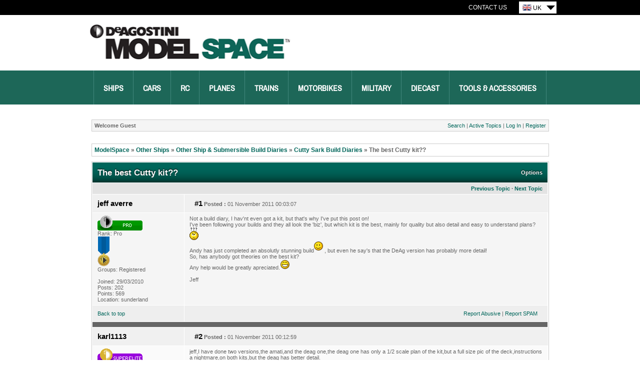

--- FILE ---
content_type: text/html; charset=utf-8
request_url: https://forum.deagostini.co.uk/default.aspx?g=posts&m=52921
body_size: 85636
content:
<!DOCTYPE html PUBLIC "-//W3C//DTD XHTML 1.0 Transitional//EN" "http://www.w3.org/TR/xhtml1/DTD/xhtml1-transitional.dtd">
<html xmlns="http://www.w3.org/1999/xhtml">
<head id="YafHead"><meta name="Description" /><title>
	The best Cutty kit?? - Cutty Sark Build Diaries - ModelSpace
</title><link rel="shortcut icon" href="/favicon.ico" />
    <script src="/resources/jquery.js" type="text/javascript"></script>
    <script src="/resources/Scripts.js" type="text/javascript"></script>
	
	<!-- Google Tag Manager -->
    <script>(function (w, d, s, l, i) {
    w[l] = w[l] || []; w[l].push({
        'gtm.start':
        new Date().getTime(), event: 'gtm.js'});
    var f = d.getElementsByTagName(s)[0],
    j = d.createElement(s), dl = l != 'dataLayer' ? '&l=' + l : ''; j.async = true; j.src = '//www.googletagmanager.com/gtm.js?id=' + i + dl; f.parentNode.insertBefore(j, f); })
    (window, document, 'script', 'dataLayer', 'GTM-M52TRVR');</script>
    <!-- End Google Tag Manager -->
	
<link href="/resources/forum.css" rel="stylesheet" type="text/css" /><link href="/themes/ModelSpace/theme.css" rel="stylesheet" type="text/css" /></head>
<body>
	<!-- Google Tag Manager - noscript -->
	<noscript>
        <iframe src="//www.googletagmanager.com/ns.html?id=GTM-M52TRVR"
            height="0" width="0" style="display: none; visibility: hidden">
		</iframe>
    </noscript>
    <!-- End Google Tag Manager - noscripts -->
    <div align="center">
        <div class="wrapper">
            <div id="header">
                
    <script type="text/javascript">
        // country specific ga info that is picked up in the parent master template
        var gaOptions = {
            ua: 'UA-51038327-1',
            domainName: 'model-space.co.uk',
            crossDomains: 'deagostini.co.uk|model-space.com'
        };
    </script>
    <div class="utility-nav">
        <div class="utility-nav__inner">
            <ul class="utility-nav__links">
                <li><a href="http://www.model-space.com/gb/contact-us/" class="utility-link">Contact Us</a></li>
            </ul>
            <div class="countrySelect">
                <ul class="countrySelectList">
                    <li class="changeCountry">
                        <div class="currentCountry">
                            <img src="/themes/ModelSpace/countrySelector/UK.gif" alt="UK Site" />
                            UK</div>
                        <ul class="countries">
                            <li><a href="http://forum.model-space.com/" title="Deutsche Site">
                                <img src="/themes/ModelSpace/countrySelector/DE.gif" alt="Deutsche Site" /><span>Germany </span></a></li>
                           <!--
						   <li><a href="http://forum.model-space.com.au/" title="Australia Site">
                                <img src="/themes/ModelSpace/countrySelector/AU.gif" alt="Australia Site" /><span>Australia </span></a></li>
								-->
							<!--	
                            <li><a href="http://forum.model-space.co.za" title="South Africa Site">
                                <img src="/themes/ModelSpace/countrySelector/ZA.gif" alt="South Africa Site" /><span>South
									Africa </span></a></li>
							-->
							
                            <li><a href="https://forum.us.model-space.com" title="US Site">
                                <img src="/themes/ModelSpace/countrySelector/US.gif" alt="US Site" /><span>USA </span>
                            </a></li>
							<!--
                            <li><a href="http://forum.model-space.com.au/" title="New Zealand">
                                <img src="/themes/ModelSpace/countrySelector/NZ.gif" alt="New Zealand" />
                                <span>New Zealand </span></a></li>
							-->
							
							<!--
                            <li><a href="http://www.model-space.be/be/index.php?lang=BE" title="Belgium">
                                <img src="/themes/ModelSpace/countrySelector/BE.gif" alt="Belgium" />
                                <span>Belgium </span></a></li>
							-->
							
							<!--
                            <li><a href="http://model-space.nl/be/index.php?lang=NL" title="Netherlands">
                                <img src="/themes/ModelSpace/countrySelector/NL.gif" alt="Netherlands" />
                                <span>Netherlands </span></a></li>
							-->
							<!--
                            <li><a href="http://www.model-space.com/as/" title="Asia">
                                <img src="/themes/ModelSpace/countrySelector/AS.gif" alt="Asia" />
                                <span>Asia </span></a></li>
							-->
                            <li><a href="https://forum.model-space.it" title="Italy">
                                <img src="/themes/ModelSpace/countrySelector/IT.gif" alt="Italy" />
                                <span>Italy </span></a></li>

                        </ul>
                    </li>
                </ul>
            </div>
        </div>
    </div>
    <div class="brand">
        <a href="http://www.model-space.com/gb">
            <h2>DeAgostini Model Space</h2>
        </a>
    </div>
    <div class="mainNav">
        <ul>
            <li><a title="Ships" href="http://www.model-space.com/gb/model-ships.html">Ships</a></li>
            <li><a title="Cars" href="http://www.model-space.com/gb/model-cars.html">Cars</a></li>
            <li><a title="RC" href="http://www.model-space.com/gb/rc-models.html">RC</a></li>
            <li><a title="Planes" href="http://www.model-space.com/gb/model-planes.html">Planes</a></li>
            <li><a title="Trains" href="http://www.model-space.com/gb/model-trains.html">Trains</a></li>
            <li><a title="Motorbikes" href="http://www.model-space.com/gb/model-motorbikes.html">Motorbikes</a></li>
            <li><a title="Military" href="http://www.model-space.com/gb/military-models.html">Military</a></li>
            <li><a title="Diecast" href="http://www.model-space.com/gb/diecast-models.html">Diecast</a></li>
            <li><a title="Tools &amp; Accessories" href="http://www.model-space.com/gb/modelling-tools-accessories.html">Tools &amp; Accessories</a></li>
        </ul>
    </div>

            </div>
			<div class="content-wrapper">
				<form method="post" action="./default.aspx?g=posts&amp;m=52921" id="form1" enctype="multipart/form-data">
<div class="aspNetHidden">
<input type="hidden" name="__EVENTTARGET" id="__EVENTTARGET" value="" />
<input type="hidden" name="__EVENTARGUMENT" id="__EVENTARGUMENT" value="" />
<input type="hidden" name="__VIEWSTATE" id="__VIEWSTATE" value="/[base64]/////[base64]/[base64]//////////C2QCAw8WAh4LXyFJdGVtQ291bnQC/////[base64]" />
</div>

<script type="text/javascript">
//<![CDATA[
var theForm = document.forms['form1'];
if (!theForm) {
    theForm = document.form1;
}
function __doPostBack(eventTarget, eventArgument) {
    if (!theForm.onsubmit || (theForm.onsubmit() != false)) {
        theForm.__EVENTTARGET.value = eventTarget;
        theForm.__EVENTARGUMENT.value = eventArgument;
        theForm.submit();
    }
}
//]]>
</script>


<script src="/WebResource.axd?d=DDhn8eeWAOaLhx2-JFDIXPewhbimK7ErYqV4F2KQoaDYWokPvXGH6-xzNzfrpPTNGYTCygUvylFVBW-_rnxUxa1a0-Bm59nv9QnLU-K7LdA1&amp;t=638286101964787378" type="text/javascript"></script>


<script src="/resources/yaf.js" type="text/javascript"></script>
<script src="/resources/yaf.js" type="text/javascript"></script>
<script type="text/javascript">
//<![CDATA[

function toggleSpoiler(btn, elid)
      {
      var el = document.getElementById(elid);
      if (el == null)
      return;
      if (el.style.display == '')
      {
      el.style.display = 'none';
      btn.value='Show Spoiler';
      }
      else
      {
      el.style.display = '';
      btn.value='Hide Spoiler';
      }
      }

//]]>
</script>
<style type="text/css">
.spoilerbox
      {
      margin: 5px;
      padding: 4px;
      background-color: #eeeeee;
      border: solid 1px #808080;
      color: #000000;
      }
</style>
<script type="text/javascript">
//<![CDATA[

ShowModalNotificationForumPageErrorPopup = function( newErrorStr ) {
 if (newErrorStr != null && newErrorStr != "" && $find('ForumPageErrorPopup') != null && document.getElementById('Board_forum_ctl01_ctl12') != null) {
document.getElementById('Board_forum_ctl01_ctl12').innerHTML = newErrorStr;
$find('ForumPageErrorPopup').show();
}
}
//]]>
</script>

<script src="/resources/yaf.js" type="text/javascript"></script>
<script type="text/javascript">
//<![CDATA[

function toggleMessage(divId)
{
    if(divId != null)
    {
        var o = $get(divId);

        if(o != null)
        {
            o.style.display = (o.style.display == "none" ? "block" : "none");
        }
    }
}
//]]>
</script>
<script language="javascript" type="text/javascript" src="/editors/yafEditor/yafEditor.js"></script><script language="javascript" type="text/javascript">
var Board_forum_ctl01_edit=new yafEditor('Board_forum_ctl01_edit');
function setStyle(style,option) {
	Board_forum_ctl01_edit.FormatText(style,option);
}
</script><script language="javascript" type="text/javascript">
function insertsmiley(code) {
	Board_forum_ctl01_edit.InsertSmiley(code);
}
</script>

<script src="/ScriptResource.axd?d=o6uqjinsqik0pKT-Vlpwd0soSA3xzJ8Cm1mnHS4pkJxrpkQlCQl83-3IaV59Vg8a9Qagpgp_dAFTzM3aFpduAJcxy6ZF3-Csw5YwFNGjVPgZ-ipy_fQ4c8cAfaMRu1dghDaT8HSzAuPhKdnGZZRCXLRrhRlMJokBu43YrABAnYg1&amp;t=13798092" type="text/javascript"></script>
<script src="/ScriptResource.axd?d=BlYBIru6YTl6270E48_0ZrbYW1g_56uvGW3CNmwOLhVU949bVQwGATx0oyJa-1rISfc2DLv68y12JdymZk7GMh6EUtYs8pYJE1hi3ArZEL6JHIndCKmqTNR3NyUcU4t9w9VDPC0qHReiAI5svmzCgEyNCr7fURY080_ZEhASCtyrkoAWOVydKosQ-nZo_Tdc0&amp;t=13798092" type="text/javascript"></script>
<script src="/ScriptResource.axd?d=wqpupCLoprPtmGXASfTRSmsy5EINdkesVhLEom5mGsWT8jzwzmwFq73-EyA3xoJw79Q8uW68ghnrBXwB6AqKjb2a858GcOqoX2WZ_wQSzdotomZfqXfB_KZvGvj3500aT3_ykkLrUPVEbP56ErJ44TvzJxTIiC6ByK3Ncuz6VP81&amp;t=ffffffffd4639aa9" type="text/javascript"></script>
<script src="/ScriptResource.axd?d=TkyAAiWOJ5pZs3C5_APll8doS36wEHbu60O2-eliOYhP0a21M1s_ctFTdZlnPosGmPT8tb3Z_UK-B3d0-IJuKbk_-Y0S7d4RqeqiZb6f7S_5A-yK12aoDqV7z7OQKq25i-TBD_y53BxX6DBSi0pDw9iDIiwvAjGbZ-I_eYUXaxQ1&amp;t=ffffffffd4639aa9" type="text/javascript"></script>
<script src="/ScriptResource.axd?d=vxo7lx9liDF1dAKdLz8w5NJAJj9zIH67nSPmPjS3o8wqsW1eOinIfXA7D5xRghvtdGBq_I4Z7Qv4dpkxVzcObwZ08o-SmjA8JsaQNUvCh55HqAmdv7gKRSP2nPt2IsGeKTWmC0DkhqXxnjVfJgytmU8b5LvolWSqYRjXz3OperjrX38hZIu6IZhs3UGAGhL60&amp;t=ffffffffd4639aa9" type="text/javascript"></script>
<script src="/ScriptResource.axd?d=5pEUv3kNDLd1n1nIPhOHI9hEWmkQ_DZEYMx_sjqA9eEKl2OY_xcJkWh2m5Fl9VjUdBSWeDtBITpHP-y1XbzW_lM2K-8w6LxuELQXb7T1OqkwYykDokoIlKiwM5BYDsinH9Lku1p-0MTFDxRYkM8bka0Bd9VucOGK8ovfu_oxoP81&amp;t=ffffffffd4639aa9" type="text/javascript"></script>
<script src="/ScriptResource.axd?d=8YDzpOOVO1sDi2tI5Rw7UvyWjxyCPTCjOZK-bdFdHLj5jzADwnr5eJzHMy9uIgMA7nTb1glUvsMExaljLy3pdg8X8QeoUwj-zQdZn7JAf0DGnkR8OiEgmwRJHv5eKs9bHpnG9nZdEh5IHDNjoavro7RdPOtoS6Mg-J421VnE8ystSFsSkB7t7HAYRkSYASTL0&amp;t=ffffffffd4639aa9" type="text/javascript"></script>
<script src="/ScriptResource.axd?d=Aat9SxjgaZz7WlSSrivAQLMb6b0_lPhIILW_8IsFGeweozlqamCO9elHshjegfpwkaXD7nYrko-WFrRiA9SqFonJ5NtjCF01P8H4dDsvLUgMYKVSlL0gZLPx0nodiZX4pxOPpEvk2zTsraatZM1foBJZIjQfWhadmno3_br06tSZr3xZAwE1f5_9Iyk4fd0q0&amp;t=ffffffffd4639aa9" type="text/javascript"></script>
<script src="/ScriptResource.axd?d=F6rwzh3WS1bgJmJXq7WoHgeFZcAf389Edvtvn8v_5hRLW-pB9K5zJs9RMJi0-TePwjN3RxtHx6ZtKCSdAs66rJkj8itwv90G6Di4UQAVUJ8ss1wrORMjlG1N_WJaD3aIPkcflgd7dlGwm4c-mp3IVdHnZFnGafIh9SyHnQSHTnqI6IG1xb9OaBRbviS8pRmK0&amp;t=ffffffffd4639aa9" type="text/javascript"></script>
<script src="/ScriptResource.axd?d=qYtB15JpittgeB1wwJmNBxUr-Ed0BdWO6XzNePITZGRtgOLNHDwj2uDt42OfZt9pHkzDanppNxoLrg0fmCPCs_4IShJ4t8GMAze0sVRDkhWWZIrBnaNCl7bB-l4RK-kFpLRIo6fTN7aTL7PVCHuc0OMAKACg_cCz1buSwTQE4oU1&amp;t=ffffffffd4639aa9" type="text/javascript"></script>
<script src="/ScriptResource.axd?d=MNdw9B9_Y8rpBkOpqTlGSrhp7jeLNEP3lX2c9k4t4tlFcgv1WXWnaHmINIh4rkY1ly8PHUe-kE08J08zWCX7Ei3XE0xA7uZq9DYl5I6DnW88bStPGSmNYEK-OxgIO7cYHnodqxoEbUDWPyN2S6Em-yRRhCgcJPsxYtgNG4JUujDbI20_-rDDApPUiOzbmgyN0&amp;t=ffffffffd4639aa9" type="text/javascript"></script>
<script src="/ScriptResource.axd?d=b1epz_iVgTZTQe8iyKfnf5xvdoB7t4OPw8e_9vbf3bjz8YO1yH93-MSa1195VokigSKdAJZGQi4EYKQhLQvw6wtDy-LCzwvjl78zdpJ9TNr9epErE7udaI9n74U8vzdL050m2iAjz1qAGJ9m7-9liAVTlCMBSdVgWK_dhSqtpuw1&amp;t=ffffffffd4639aa9" type="text/javascript"></script>
<script src="/ScriptResource.axd?d=z4RHRlkeABb0NbRGUu_m0vh_qhF1EkbGgOU7tLnqFhGvTCWPNg8g5qn8nm7rOSgn20y9MrddaUJizYK8daYFK04nuz9-ZD7DbtdPTzpQKU61AxAzrGuBesmLA5rPbjK_e_KGyZCe5Elkda_1rZxWqaBXJ0OTzxecX8Ta-0AqK681&amp;t=ffffffffd4639aa9" type="text/javascript"></script>
<script src="/ScriptResource.axd?d=zHKXsfmmaVxhKvnrLMckO1AyWdbIbRu87-SPCQakDZXmrk3CjmW-ry3_BL15sfXa2BozGbq_DUcz2T6dJG6168k8qcq4mjNDF8Aw4XMA1z81RjGUAbImWpJiFARIWVgpoC9h_bPDOe9dim9hFNrZvns_L-Bs-okrs-m2emOb_ao1&amp;t=ffffffffd4639aa9" type="text/javascript"></script>
<script src="/ScriptResource.axd?d=P6dSUj8jC34Sf0139cjNY0bNx5GZ59M97lQSaJhNFOIDkAq973k7ktcnWl634q26usFvSCi_TklYLABrgPrHpYQCU5p1ba1nAVQAaoIetwmFF9KFaiBCLIXgSMtHaf3ha_27SgAAmu0mNHtYJppWn4jYCp_Eff7Hp48dnXCf06g8-Qp5dEC0Yeg10OnpNKiw0&amp;t=ffffffffd4639aa9" type="text/javascript"></script>
<div class="aspNetHidden">

	<input type="hidden" name="__VIEWSTATEGENERATOR" id="__VIEWSTATEGENERATOR" value="CA0B0334" />
	<input type="hidden" name="__EVENTVALIDATION" id="__EVENTVALIDATION" value="/wEdABJn7w5wzDl0ATFqeyZRPZDfchSBUUSc640kQi/vjCz3ouafmXXkIdqsnGPHqIHnhlabolvuYTLT3EclbL3nTY1E4Wld3fO23ujcSZ/hhuL/5Z6yGwRY8ZdTiFVIy2YSyOFMTZOoo1/eIxFRJ9VLf1qxFgCkB0khyDwsKbVmXkdZutBd7/ot05AJZTdE4qzhC2ZUkyGLlqxsdpVfsdqXONdZLF+oRMCO3s0inPAY6WsPlBDVyYE2sy86ZhrHiAhgmFvTvTJlto9/XOfDKLho0gK8ejy7mJLM8z34Q9dn1Qhi3y0Gc/uRXiCDBKRKc4/nGb8hywmwMTMUEcEVG0YH1HRKZCW3avCKJZVPaAJPkxLGYb5DeJhOoizrrOsi3TwWzjRGJyr84Ey82GvrKEOvjdcLxrrMrn6C5CavL30KGAdq7g==" />
</div>
					
	
<div class="yafnet" id="Board_forum"><div id="yafpage_posts"><table width="100%" cellspacing="0" class="content" cellpadding="0" id="yafheader"><tr><td style="padding:5px" class="post" align="left"><b>Welcome Guest</b></td><td style="padding:5px" align="right" valign="middle" class="post">	<a href="/default.aspx?g=search">Search</a> | 	<a href="/default.aspx?g=active">Active Topics</a> |  <a href="/default.aspx?g=login&amp;ReturnUrl=%2fdefault.aspx%3fg%3dposts%2526m%3d52921">Log In</a> | <a href="/default.aspx?g=rules">Register</a></td></tr></table><br /><script type="text/javascript">
//<![CDATA[
Sys.WebForms.PageRequestManager._initialize('ctl00$ctl00$Board$forum$YafScriptManager', 'form1', ['tctl00$ctl00$Board$forum$ctl01$PopupMenuUpdatePanel','Board_forum_ctl01_PopupMenuUpdatePanel'], [], [], 90, 'ctl00$ctl00');
//]]>
</script>
<div id="Board_forum_ctl01_Board_forum_ctl01_ForumPageErrorPopup1" class="modalPopup" style="display:none;">
	<span style="display:none"><input name="ctl00$ctl00$Board$forum$ctl01$btnHiddenacdf3" type="button" id="Board_forum_ctl01_btnHiddenacdf3" /></span><div class="modalBase"><div id="Board_forum_ctl01_divHeaderef42e" class="modalHeader"><span>Notification</span></div><div class="modalInner"><span class="modalInnerMain"><span id="Board_forum_ctl01_ctl12"></span></span><span class="modalInnerSub"><span></span></span></div><div class="modalFooter"><input type="submit" name="ctl00$ctl00$Board$forum$ctl01$btnOk6946a" value="OK" onclick="$find(&#39;ForumPageErrorPopup&#39;).hide(); return false;" id="Board_forum_ctl01_btnOk6946a" /><input type="submit" name="ctl00$ctl00$Board$forum$ctl01$btnCancel69659" value="Cancel" id="Board_forum_ctl01_btnCancel69659" style="display:none" /></div></div>
</div><div id="Board_forum_ctl01_PageLinks" class="yafPageLink">
<a href="/default.aspx?g=forum">ModelSpace</a>
<span class="linkSeperator">&#187;</span>
<a href="/default.aspx?g=forum&amp;c=59">Other Ships</a>
<span class="linkSeperator">&#187;</span>
<a href="/default.aspx?g=topics&amp;f=23">Other Ship &amp;  Submersible Build Diaries</a>
<span class="linkSeperator">&#187;</span>
<a href="/default.aspx?g=topics&amp;f=42">Cutty Sark Build Diaries</a>
<span class="linkSeperator">&#187;</span>
<span class="currentPageLink">The best Cutty kit??</span>
</div>

<a id="top" name="top"></a>

<table class='command' cellspacing='0' cellpadding='0' width='100%'>
	<tr>
		<td align="left">
			
		</td>
		<td>
			
			
			
			
			
			
		</td>
	</tr>
</table>
<table class="content" cellspacing="1" cellpadding="0" width="100%" border="0">
	<tr>
		<td colspan="3" style="padding:0px">
			<table border="0" cellpadding="0" cellspacing="0" width="100%" class="header1">
				<tr class="header1">
					<td class="header1Title">
						<span id="Board_forum_ctl01_TopicTitle">The best Cutty kit??</span></td>
					<td align="right">
						<a id="Board_forum_ctl01_OptionsLink" onclick="yaf_popit(&#39;Board_forum_ctl01_OptionsMenu&#39;)" onmouseover="yaf_mouseover(&#39;Board_forum_ctl01_OptionsMenu&#39;)">Options</a>
						
					</td>
				</tr>
			</table>
		</td>
	</tr>
	<tr class="header2">
		<td colspan="3" align="right" class="header2links">
			<a id="Board_forum_ctl01_PrevTopic" class="header2link" href="javascript:__doPostBack(&#39;ctl00$ctl00$Board$forum$ctl01$PrevTopic&#39;,&#39;&#39;)">Previous Topic</a>
			&middot;
			<a id="Board_forum_ctl01_NextTopic" class="header2link" href="javascript:__doPostBack(&#39;ctl00$ctl00$Board$forum$ctl01$NextTopic&#39;,&#39;&#39;)">Next Topic</a>
			
		</td>
	</tr>
	
			
			
<tr class="postheader">
    
    <td id="Board_forum_ctl01_MessageList_DisplayPost1_0_NameCell_0" width="140" colspan="2">
        <a name="post36206" /><b>
            <a id="Board_forum_ctl01_MessageList_DisplayPost1_0_UserProfileLink_0" href="/default.aspx?g=profile&amp;u=258" title="jeff averre" onclick="yaf_popit('Board_forum_ctl01_MessageList_DisplayPost1_0_PopMenu1_0')" onmouseover="yaf_mouseover('Board_forum_ctl01_MessageList_DisplayPost1_0_PopMenu1_0')">jeff averre</a>
        </b>
    </td>

    <td width="80%" colspan='2'>
        <table cellspacing="0" cellpadding="0" width="100%">
            <tr>
                <td class="postheader">
                    <b><a href='/default.aspx?g=posts&amp;m=36206#post36206'>
                        #1</a>
                        Posted
                        :</b>
                    01 November 2011 00:03:07
                </td>
                <td class="postheader" width="50%">
                    
                    
                    
                    
                    
                    
                </td>
            </tr>
        </table>
    </td>
</tr>
<tr class="post">
    <td valign="top" height="100" class="UserBox" colspan='2'>
        <div class="yafUserBox" id="Board_forum_ctl01_MessageList_DisplayPost1_0_UserBox1_0">
<img class="rankimage" src="/images/ranks/rank-pro.gif" alt="" /><br clear="all" />Rank: Pro<br clear="all" /><img class="avatarimage" src="/resource.ashx?u=258" alt="" /><br clear="all" /><img src="/images/medals/medal-generic-blue.gif" width="25" height="60" alt="Build-Diary Medal: Build-Diary Medal of Honour" /><br clear="all" />Groups: Registered
<br clear="all" /><br />Joined: 29/03/2010<br />Posts: 202<br />Points: 569<br />Location: sunderland<br />
</div>

    </td>
    <td valign="top" class="message">
        <div class="postdiv">
            <div id="Board_forum_ctl01_MessageList_DisplayPost1_0_panMessage_0">
	        
                <div id="Board_forum_ctl01_MessageList_DisplayPost1_0_MessagePost1_0">Not a build diary, I hav&#39;nt even got a kit, but that&#39;s why I&#39;ve put this post on!<br/>I&#39;ve been following your builds and they all look the &#39;biz&#39;, but which kit is the best, mainly for quality but also detail and easy to understand plans?<img src="/images/emoticons/msp_confused.gif" alt="Confused" /> <br/>Andy has just completed an absolutly stunning build<img src="/images/emoticons/msp_drool.gif" alt="Drool" /> , but even he say&#39;s that the DeAg version has probably more detail!<br/>So, has anybody got theories on the best kit?<br/>Any help would be greatly apreciated.<img src="/images/emoticons/msp_biggrin.gif" alt="BigGrin" /> <br/><br/>Jeff</div>
            
</div>
        </div>
    </td>
</tr>
<tr class="postfooter">
    <td class="small" colspan='2'>
        <a href="javascript:scroll(0,0)">
            Back to top
        </a>
    </td>
    <td class="postfooter">
        <table border="0" cellpadding="0" cellspacing="0" width="100%">
            <tr>
                <td>
                                    
                    
                    
                    
                    
                    
                    
                    
                    
                    
                </td>
                <td align="right">
                    &nbsp;<a onclick="return confirm(&#39;Are you sure you want to report this post as abusive?&#39;);" id="Board_forum_ctl01_MessageList_DisplayPost1_0_ReportButton_0" href="javascript:__doPostBack(&#39;ctl00$ctl00$Board$forum$ctl01$MessageList$ctl00$DisplayPost1$ReportButton&#39;,&#39;&#39;)">Report Abusive</a>
                    |
                    <a onclick="return confirm(&#39;Are you sure you want to report this post as SPAM?&#39;);" id="Board_forum_ctl01_MessageList_DisplayPost1_0_ReportSpamButton_0" href="javascript:__doPostBack(&#39;ctl00$ctl00$Board$forum$ctl01$MessageList$ctl00$DisplayPost1$ReportSpamButton&#39;,&#39;&#39;)">Report SPAM</a>
                    <span id="Board_forum_ctl01_MessageList_DisplayPost1_0_AdminInformation_0" class="smallfont"><span class="smallfont"></span></span>
                </td>
            </tr>
        </table>
    </td>
</tr>
<tr class="postsep">
    <td colspan="3">
        <div class="yafpopupmenu" id="Board_forum_ctl01_MessageList_DisplayPost1_0_PopMenu1_0" style="position:absolute;z-index:100;left:0;top:0;visibility:hidden;"><ul><li class="popupitem" onmouseover="mouseHover(this,true)" onmouseout="mouseHover(this,false)" onclick="javascript:__doPostBack('ctl00$ctl00$Board$forum$ctl01$MessageList$ctl00$DisplayPost1$PopMenu1','userprofile')" style="white-space:nowrap">User Profile</li><li class="popupitem" onmouseover="mouseHover(this,true)" onmouseout="mouseHover(this,false)" onclick="javascript:__doPostBack('ctl00$ctl00$Board$forum$ctl01$MessageList$ctl00$DisplayPost1$PopMenu1','toggleuserposts_hide')" style="white-space:nowrap">Hide User Posts</li></ul></div>

    </td>
</tr>

            		    
		
			
			
<tr class="postheader">
    
    <td id="Board_forum_ctl01_MessageList_DisplayPostAlt_1_NameCell_1" width="140" colspan="2">
        <a name="post36207" /><b>
            <a id="Board_forum_ctl01_MessageList_DisplayPostAlt_1_UserProfileLink_1" href="/default.aspx?g=profile&amp;u=308" title="karl1113" onclick="yaf_popit('Board_forum_ctl01_MessageList_DisplayPostAlt_1_PopMenu1_1')" onmouseover="yaf_mouseover('Board_forum_ctl01_MessageList_DisplayPostAlt_1_PopMenu1_1')">karl1113</a>
        </b>
    </td>

    <td width="80%" colspan='2'>
        <table cellspacing="0" cellpadding="0" width="100%">
            <tr>
                <td class="postheader">
                    <b><a href='/default.aspx?g=posts&amp;m=36207#post36207'>
                        #2</a>
                        Posted
                        :</b>
                    01 November 2011 00:12:59
                </td>
                <td class="postheader" width="50%">
                    
                    
                    
                    
                    
                    
                </td>
            </tr>
        </table>
    </td>
</tr>
<tr class="post_alt">
    <td valign="top" height="100" class="UserBox" colspan='2'>
        <div class="yafUserBox" id="Board_forum_ctl01_MessageList_DisplayPostAlt_1_UserBox1_1">
<img class="rankimage" src="/images/ranks/rank-superelite.gif" alt="" /><br clear="all" />Rank: Super-Elite<br clear="all" /><img class="avatarimage" src="/resource.ashx?u=308" alt="" /><br clear="all" /><img src="/images/medals/medal-generic-green.gif" width="25" height="60" alt="Publisher Medal: Featured Build of the Month" /><img src="/images/medals/medal-generic-orange.gif" width="25" height="60" alt="Active Service Medal: 500 post active service Medal" /><img src="/images/medals/medal-generic-purple.gif" width="25" height="60" alt="Purple Medal: Super active service medal for 1000 posts" /><img src="/images/medals/medal-generic-turq.gif" width="25" height="60" alt="Turquoise Medal: Turquoise Medal for model making know-how contribution" /><img src="/images/medals/medal-generic-blue.gif" width="25" height="60" alt="Build-Diary Medal: Build-Diary Medal of Honour" /><img src="/images/medals/medal-generic-red.gif" width="25" height="60" alt="Red Medal: Red Medal" /><br clear="all" />Groups: Registered
<br clear="all" /><br />Joined: 04/04/2010<br />Posts: 3,955<br />Points: 11,809<br />Location: uk<br />
</div>

    </td>
    <td valign="top" class="message">
        <div class="postdiv">
            <div id="Board_forum_ctl01_MessageList_DisplayPostAlt_1_panMessage_1">
	        
                <div id="Board_forum_ctl01_MessageList_DisplayPostAlt_1_MessagePost1_1">jeff,I have done two versions,the amati,and the deag one,the deag one has only a 1/2 scale plan of the kit,but a full size pic of the deck,instructions a nightmare,on both kits,but the deag has better detail.<br/>and the sails are a joy.the amati supplies copperplates,but no sails,the deag doesn&#39;t have the plates so you pays yer money and takes your choice.<div id="Board_forum_ctl01_MessageList_DisplayPostAlt_1_ctl25_1" class="yafsignature"><span style="color:red">Current builds:</span> SotS, USS Consitution, San Felipe, D51 loco, HMS Surprise, RB7, Arab Dhow, Jotika HMS Victory<br/><span style="color:red">Completed builds:</span> HMS Pickel, Thermopylae, Mississipi river boat, Mary Rose, Cutty Sark, San Francisco II, HMS Victory x5, Titanic Lifeboat, Panart HMS Victory Launch, Hachette Titanic, Virginia Schooner, Endeavour Longboat.<br/><br/><a  rel="nofollow" href="http://www.model-space.com/gb/" title="http://www.model-space.com/gb/">http://www.model-space.com/gb/</a></div></div>
            
</div>
        </div>
    </td>
</tr>
<tr class="postfooter">
    <td class="small" colspan='2'>
        <a href="javascript:scroll(0,0)">
            Back to top
        </a>
    </td>
    <td class="postfooter">
        <table border="0" cellpadding="0" cellspacing="0" width="100%">
            <tr>
                <td>
                                    
                    
                    
                    <a id="Board_forum_ctl01_MessageList_DisplayPostAlt_1_Home_1" class="yafcssimagebutton" href="http://www.model-space.com/" target="_blank" rel="nofollow" onclick="this.blur();"><span><img id="Board_forum_ctl01_MessageList_DisplayPostAlt_1_ctl11_1" src="/themes/ModelSpace/icon_home.png" alt="" />WWW</span></a>
                    
                    
                    
                    
                    
                    
                </td>
                <td align="right">
                    &nbsp;<a onclick="return confirm(&#39;Are you sure you want to report this post as abusive?&#39;);" id="Board_forum_ctl01_MessageList_DisplayPostAlt_1_ReportButton_1" href="javascript:__doPostBack(&#39;ctl00$ctl00$Board$forum$ctl01$MessageList$ctl01$DisplayPostAlt$ReportButton&#39;,&#39;&#39;)">Report Abusive</a>
                    |
                    <a onclick="return confirm(&#39;Are you sure you want to report this post as SPAM?&#39;);" id="Board_forum_ctl01_MessageList_DisplayPostAlt_1_ReportSpamButton_1" href="javascript:__doPostBack(&#39;ctl00$ctl00$Board$forum$ctl01$MessageList$ctl01$DisplayPostAlt$ReportSpamButton&#39;,&#39;&#39;)">Report SPAM</a>
                    <span id="Board_forum_ctl01_MessageList_DisplayPostAlt_1_AdminInformation_1" class="smallfont"><span class="smallfont"></span></span>
                </td>
            </tr>
        </table>
    </td>
</tr>
<tr class="postsep">
    <td colspan="3">
        <div class="yafpopupmenu" id="Board_forum_ctl01_MessageList_DisplayPostAlt_1_PopMenu1_1" style="position:absolute;z-index:100;left:0;top:0;visibility:hidden;"><ul><li class="popupitem" onmouseover="mouseHover(this,true)" onmouseout="mouseHover(this,false)" onclick="javascript:__doPostBack('ctl00$ctl00$Board$forum$ctl01$MessageList$ctl01$DisplayPostAlt$PopMenu1','userprofile')" style="white-space:nowrap">User Profile</li><li class="popupitem" onmouseover="mouseHover(this,true)" onmouseout="mouseHover(this,false)" onclick="javascript:__doPostBack('ctl00$ctl00$Board$forum$ctl01$MessageList$ctl01$DisplayPostAlt$PopMenu1','toggleuserposts_hide')" style="white-space:nowrap">Hide User Posts</li></ul></div>

    </td>
</tr>

		    
		
			
			
<tr class="postheader">
    
    <td id="Board_forum_ctl01_MessageList_DisplayPost1_2_NameCell_2" width="140" colspan="2">
        <a name="post36214" /><b>
            <a id="Board_forum_ctl01_MessageList_DisplayPost1_2_UserProfileLink_2" href="/default.aspx?g=profile&amp;u=530" title="catman275" onclick="yaf_popit('Board_forum_ctl01_MessageList_DisplayPost1_2_PopMenu1_2')" onmouseover="yaf_mouseover('Board_forum_ctl01_MessageList_DisplayPost1_2_PopMenu1_2')">catman275</a>
        </b>
    </td>

    <td width="80%" colspan='2'>
        <table cellspacing="0" cellpadding="0" width="100%">
            <tr>
                <td class="postheader">
                    <b><a href='/default.aspx?g=posts&amp;m=36214#post36214'>
                        #3</a>
                        Posted
                        :</b>
                    01 November 2011 11:10:04
                </td>
                <td class="postheader" width="50%">
                    
                    
                    
                    
                    
                    
                </td>
            </tr>
        </table>
    </td>
</tr>
<tr class="post">
    <td valign="top" height="100" class="UserBox" colspan='2'>
        <div class="yafUserBox" id="Board_forum_ctl01_MessageList_DisplayPost1_2_UserBox1_2">
<img class="rankimage" src="/images/ranks/rank-pro.gif" alt="" /><br clear="all" />Rank: Pro<br clear="all" /><img src="/images/medals/medal-generic-blue.gif" width="25" height="60" alt="Build-Diary Medal: Build-Diary Medal of Honour" /><br clear="all" />Groups: Registered
<br clear="all" /><br />Joined: 22/06/2010<br />Posts: 179<br />Points: 428<br />Location: Poole Dorset<br />
</div>

    </td>
    <td valign="top" class="message">
        <div class="postdiv">
            <div id="Board_forum_ctl01_MessageList_DisplayPost1_2_panMessage_2">
	        
                <div id="Board_forum_ctl01_MessageList_DisplayPost1_2_MessagePost1_2">Hi Jeff,<br/>If you find an old Del Prado kit on e-bay, don&#39;t bother with it.<br/>It is poor. I paid &#163;50 for my one and wished I had put the money towards a better kit.<br/>Cheers Peter<div id="Board_forum_ctl01_MessageList_DisplayPost1_2_ctl25_2" class="yafsignature"> completed..... Endeavour Longboat, San Francisco 2, Virginia 1819<br/><hr/>building Royal Caroline <br/><hr/> </div></div>
            
</div>
        </div>
    </td>
</tr>
<tr class="postfooter">
    <td class="small" colspan='2'>
        <a href="javascript:scroll(0,0)">
            Back to top
        </a>
    </td>
    <td class="postfooter">
        <table border="0" cellpadding="0" cellspacing="0" width="100%">
            <tr>
                <td>
                                    
                    
                    
                    
                    
                    
                    
                    
                    
                    
                </td>
                <td align="right">
                    &nbsp;<a onclick="return confirm(&#39;Are you sure you want to report this post as abusive?&#39;);" id="Board_forum_ctl01_MessageList_DisplayPost1_2_ReportButton_2" href="javascript:__doPostBack(&#39;ctl00$ctl00$Board$forum$ctl01$MessageList$ctl02$DisplayPost1$ReportButton&#39;,&#39;&#39;)">Report Abusive</a>
                    |
                    <a onclick="return confirm(&#39;Are you sure you want to report this post as SPAM?&#39;);" id="Board_forum_ctl01_MessageList_DisplayPost1_2_ReportSpamButton_2" href="javascript:__doPostBack(&#39;ctl00$ctl00$Board$forum$ctl01$MessageList$ctl02$DisplayPost1$ReportSpamButton&#39;,&#39;&#39;)">Report SPAM</a>
                    <span id="Board_forum_ctl01_MessageList_DisplayPost1_2_AdminInformation_2" class="smallfont"><span class="smallfont"></span></span>
                </td>
            </tr>
        </table>
    </td>
</tr>
<tr class="postsep">
    <td colspan="3">
        <div class="yafpopupmenu" id="Board_forum_ctl01_MessageList_DisplayPost1_2_PopMenu1_2" style="position:absolute;z-index:100;left:0;top:0;visibility:hidden;"><ul><li class="popupitem" onmouseover="mouseHover(this,true)" onmouseout="mouseHover(this,false)" onclick="javascript:__doPostBack('ctl00$ctl00$Board$forum$ctl01$MessageList$ctl02$DisplayPost1$PopMenu1','userprofile')" style="white-space:nowrap">User Profile</li><li class="popupitem" onmouseover="mouseHover(this,true)" onmouseout="mouseHover(this,false)" onclick="javascript:__doPostBack('ctl00$ctl00$Board$forum$ctl01$MessageList$ctl02$DisplayPost1$PopMenu1','toggleuserposts_hide')" style="white-space:nowrap">Hide User Posts</li></ul></div>

    </td>
</tr>

            		    
		
			
			
<tr class="postheader">
    
    <td id="Board_forum_ctl01_MessageList_DisplayPostAlt_3_NameCell_3" width="140" colspan="2">
        <a name="post36276" /><b>
            <a id="Board_forum_ctl01_MessageList_DisplayPostAlt_3_UserProfileLink_3" href="/default.aspx?g=profile&amp;u=258" title="jeff averre" onclick="yaf_popit('Board_forum_ctl01_MessageList_DisplayPostAlt_3_PopMenu1_3')" onmouseover="yaf_mouseover('Board_forum_ctl01_MessageList_DisplayPostAlt_3_PopMenu1_3')">jeff averre</a>
        </b>
    </td>

    <td width="80%" colspan='2'>
        <table cellspacing="0" cellpadding="0" width="100%">
            <tr>
                <td class="postheader">
                    <b><a href='/default.aspx?g=posts&amp;m=36276#post36276'>
                        #4</a>
                        Posted
                        :</b>
                    02 November 2011 00:08:52
                </td>
                <td class="postheader" width="50%">
                    
                    
                    
                    
                    
                    
                </td>
            </tr>
        </table>
    </td>
</tr>
<tr class="post_alt">
    <td valign="top" height="100" class="UserBox" colspan='2'>
        <div class="yafUserBox" id="Board_forum_ctl01_MessageList_DisplayPostAlt_3_UserBox1_3">
<img class="rankimage" src="/images/ranks/rank-pro.gif" alt="" /><br clear="all" />Rank: Pro<br clear="all" /><img class="avatarimage" src="/resource.ashx?u=258" alt="" /><br clear="all" /><img src="/images/medals/medal-generic-blue.gif" width="25" height="60" alt="Build-Diary Medal: Build-Diary Medal of Honour" /><br clear="all" />Groups: Registered
<br clear="all" /><br />Joined: 29/03/2010<br />Posts: 202<br />Points: 569<br />Location: sunderland<br />
</div>

    </td>
    <td valign="top" class="message">
        <div class="postdiv">
            <div id="Board_forum_ctl01_MessageList_DisplayPostAlt_3_panMessage_3">
	        
                <div id="Board_forum_ctl01_MessageList_DisplayPostAlt_3_MessagePost1_3">I knew that you had done two CS kits Karl, (greedy so and so) and and am glad of your input. <br/>by the way I came across some usefull info on the subject,<br/>Amati have by far the the best CS kit, though it has not made it to retail as it was developed for Hachette as a partwork series and was tested about 2yrs ago. <br/>It did not draw enough interest to proceed with a series launch, though it is likely that it will be re-tested in anticipation of the renovation of the real Sark being completed in 2012, and hopefuly launched as a series in 2012.<img src="/images/emoticons/msp_biggrin.gif" alt="BigGrin" /> <br/>It incorporates cabin detail and lift out panel sections and the attention to detail is second to none, which by far outways any other Sark kit on the market.<img src="/images/emoticons/msp_drool.gif" alt="Drool" /> <br/>If you don&#39;t see it as a partwork in 2012, it&#39;s possible that Hachette may licence the design back to Amati where it may then appear as a retail kit under the Amati name.<br/><br/>Could be worth the wait!<br/><br/>Jeff<br/><br/></div>
            
</div>
        </div>
    </td>
</tr>
<tr class="postfooter">
    <td class="small" colspan='2'>
        <a href="javascript:scroll(0,0)">
            Back to top
        </a>
    </td>
    <td class="postfooter">
        <table border="0" cellpadding="0" cellspacing="0" width="100%">
            <tr>
                <td>
                                    
                    
                    
                    
                    
                    
                    
                    
                    
                    
                </td>
                <td align="right">
                    &nbsp;<a onclick="return confirm(&#39;Are you sure you want to report this post as abusive?&#39;);" id="Board_forum_ctl01_MessageList_DisplayPostAlt_3_ReportButton_3" href="javascript:__doPostBack(&#39;ctl00$ctl00$Board$forum$ctl01$MessageList$ctl03$DisplayPostAlt$ReportButton&#39;,&#39;&#39;)">Report Abusive</a>
                    |
                    <a onclick="return confirm(&#39;Are you sure you want to report this post as SPAM?&#39;);" id="Board_forum_ctl01_MessageList_DisplayPostAlt_3_ReportSpamButton_3" href="javascript:__doPostBack(&#39;ctl00$ctl00$Board$forum$ctl01$MessageList$ctl03$DisplayPostAlt$ReportSpamButton&#39;,&#39;&#39;)">Report SPAM</a>
                    <span id="Board_forum_ctl01_MessageList_DisplayPostAlt_3_AdminInformation_3" class="smallfont"><span class="smallfont">| <span class="editedinfo">Edit by user:</span> 02/11/2011 23:59:42 |<b> Reason:</b> Not specified</span></span>
                </td>
            </tr>
        </table>
    </td>
</tr>
<tr class="postsep">
    <td colspan="3">
        <div class="yafpopupmenu" id="Board_forum_ctl01_MessageList_DisplayPostAlt_3_PopMenu1_3" style="position:absolute;z-index:100;left:0;top:0;visibility:hidden;"><ul><li class="popupitem" onmouseover="mouseHover(this,true)" onmouseout="mouseHover(this,false)" onclick="javascript:__doPostBack('ctl00$ctl00$Board$forum$ctl01$MessageList$ctl03$DisplayPostAlt$PopMenu1','userprofile')" style="white-space:nowrap">User Profile</li><li class="popupitem" onmouseover="mouseHover(this,true)" onmouseout="mouseHover(this,false)" onclick="javascript:__doPostBack('ctl00$ctl00$Board$forum$ctl01$MessageList$ctl03$DisplayPostAlt$PopMenu1','toggleuserposts_hide')" style="white-space:nowrap">Hide User Posts</li></ul></div>

    </td>
</tr>

		    
		
			
			
<tr class="postheader">
    
    <td id="Board_forum_ctl01_MessageList_DisplayPost1_4_NameCell_4" width="140" colspan="2">
        <a name="post52921" /><b>
            <a id="Board_forum_ctl01_MessageList_DisplayPost1_4_UserProfileLink_4" href="/default.aspx?g=profile&amp;u=258" title="jeff averre" onclick="yaf_popit('Board_forum_ctl01_MessageList_DisplayPost1_4_PopMenu1_4')" onmouseover="yaf_mouseover('Board_forum_ctl01_MessageList_DisplayPost1_4_PopMenu1_4')">jeff averre</a>
        </b>
    </td>

    <td width="80%" colspan='2'>
        <table cellspacing="0" cellpadding="0" width="100%">
            <tr>
                <td class="postheader">
                    <b><a href='/default.aspx?g=posts&amp;m=52921#post52921'>
                        #5</a>
                        Posted
                        :</b>
                    02 July 2012 22:43:08
                </td>
                <td class="postheader" width="50%">
                    
                    
                    
                    
                    
                    
                </td>
            </tr>
        </table>
    </td>
</tr>
<tr class="post">
    <td valign="top" height="100" class="UserBox" colspan='2'>
        <div class="yafUserBox" id="Board_forum_ctl01_MessageList_DisplayPost1_4_UserBox1_4">
<img class="rankimage" src="/images/ranks/rank-pro.gif" alt="" /><br clear="all" />Rank: Pro<br clear="all" /><img class="avatarimage" src="/resource.ashx?u=258" alt="" /><br clear="all" /><img src="/images/medals/medal-generic-blue.gif" width="25" height="60" alt="Build-Diary Medal: Build-Diary Medal of Honour" /><br clear="all" />Groups: Registered
<br clear="all" /><br />Joined: 29/03/2010<br />Posts: 202<br />Points: 569<br />Location: sunderland<br />
</div>

    </td>
    <td valign="top" class="message">
        <div class="postdiv">
            <div id="Board_forum_ctl01_MessageList_DisplayPost1_4_panMessage_4">
	        
                <div id="Board_forum_ctl01_MessageList_DisplayPost1_4_MessagePost1_4">Just thought you might like to see the restored &#39;Cutty&#39;, I was in London for the rugby over the weekend and could&#39;nt miss a chance to see the old girl fully restored.<br/><a  rel="nofollow" href="http://s776.photobucket.com/albums/yy42/jeffaverre/Cutty%20Sark/" title="http://s776.photobucket.com/albums/yy42/jeffaverre/Cutty%20Sark/">http://s776.photobucket....effaverre/Cutty%20Sark/</a><br/>I&#39;ve never put a link on before, I hope it works or I&#39;ll get back and download pic&#39;s individually.<br/><br/>I put this on the Victory build site in error<img src="/images/emoticons/msp_blushing.gif" alt="Blushing" /> <br/>I&#39;ve just got round to putting it where it should be.<br/><br/>Jeff</div>
            
</div>
        </div>
    </td>
</tr>
<tr class="postfooter">
    <td class="small" colspan='2'>
        <a href="javascript:scroll(0,0)">
            Back to top
        </a>
    </td>
    <td class="postfooter">
        <table border="0" cellpadding="0" cellspacing="0" width="100%">
            <tr>
                <td>
                                    
                    
                    
                    
                    
                    
                    
                    
                    
                    
                </td>
                <td align="right">
                    &nbsp;<a onclick="return confirm(&#39;Are you sure you want to report this post as abusive?&#39;);" id="Board_forum_ctl01_MessageList_DisplayPost1_4_ReportButton_4" href="javascript:__doPostBack(&#39;ctl00$ctl00$Board$forum$ctl01$MessageList$ctl04$DisplayPost1$ReportButton&#39;,&#39;&#39;)">Report Abusive</a>
                    |
                    <a onclick="return confirm(&#39;Are you sure you want to report this post as SPAM?&#39;);" id="Board_forum_ctl01_MessageList_DisplayPost1_4_ReportSpamButton_4" href="javascript:__doPostBack(&#39;ctl00$ctl00$Board$forum$ctl01$MessageList$ctl04$DisplayPost1$ReportSpamButton&#39;,&#39;&#39;)">Report SPAM</a>
                    <span id="Board_forum_ctl01_MessageList_DisplayPost1_4_AdminInformation_4" class="smallfont"><span class="smallfont"></span></span>
                </td>
            </tr>
        </table>
    </td>
</tr>
<tr class="postsep">
    <td colspan="3">
        <div class="yafpopupmenu" id="Board_forum_ctl01_MessageList_DisplayPost1_4_PopMenu1_4" style="position:absolute;z-index:100;left:0;top:0;visibility:hidden;"><ul><li class="popupitem" onmouseover="mouseHover(this,true)" onmouseout="mouseHover(this,false)" onclick="javascript:__doPostBack('ctl00$ctl00$Board$forum$ctl01$MessageList$ctl04$DisplayPost1$PopMenu1','userprofile')" style="white-space:nowrap">User Profile</li><li class="popupitem" onmouseover="mouseHover(this,true)" onmouseout="mouseHover(this,false)" onclick="javascript:__doPostBack('ctl00$ctl00$Board$forum$ctl01$MessageList$ctl04$DisplayPost1$PopMenu1','toggleuserposts_hide')" style="white-space:nowrap">Hide User Posts</li></ul></div>

    </td>
</tr>

            		    
		
	
	<tr id="Board_forum_ctl01_ForumUsers1" class="header2">
<td colspan="3">Users browsing this topic</td>
</tr>
<tr class="post">
<td colspan="3">
<div class="yafactiveusers" id="Board_forum_ctl01_ActiveUsers990a0">
Guest</div>
</td>
</tr>

</table>
<table class="command" cellspacing="0" cellpadding="0" width="100%">
	<tr>
		<td align="left">
			
		</td>
		<td>
			
			
			
			
			
			
		</td>
	</tr>
</table>

<div id="Board_forum_ctl01_PageLinksBottom" class="yafPageLink">
<a href="/default.aspx?g=forum">ModelSpace</a>
<span class="linkSeperator">&#187;</span>
<a href="/default.aspx?g=forum&amp;c=59">Other Ships</a>
<span class="linkSeperator">&#187;</span>
<a href="/default.aspx?g=topics&amp;f=23">Other Ship &amp;  Submersible Build Diaries</a>
<span class="linkSeperator">&#187;</span>
<a href="/default.aspx?g=topics&amp;f=42">Cutty Sark Build Diaries</a>
<span class="linkSeperator">&#187;</span>
<span class="currentPageLink">The best Cutty kit??</span>
</div>



	<div id="DivForumJump">
		Forum Jump
		&nbsp;<select name="ctl00$ctl00$Board$forum$ctl01$ForumJump1" onchange="javascript:__doPostBack('ctl00$ctl00$Board$forum$ctl01$ForumJump1','ForumJump1')" id="Board_forum_ctl01_ForumJump1">
<option value="-67">Missing Kit Parts</option>
<option value="766"> - What Kit Parts are you missing?</option>
<option value="-54">Hall of Fame / Finished Build Gallery</option>
<option value="737"> - Awards - The Best of the Best</option>
<option value="651"> - Highlighted Build of the Month..</option>
<option value="730"> --- 2020 Builds</option>
<option value="763"> --- 2021 Builds</option>
<option value="759"> - Highly Notable Build Diaires</option>
<option value="100"> - Finished Build Gallery</option>
<option value="-15">ModelSpace Announcements/Forum Support</option>
<option value="753"> - Forum Support Team</option>
<option value="49"> - Use of the Forum</option>
<option value="33"> --- ModelSpace site updates</option>
<option value="20"> --- Photos, Account or Delivery queries</option>
<option value="103"> --- Introduce yourself to ModelSpace</option>
<option value="708"> - Product/Inventory/Delayed Delivery Info</option>
<option value="670"> --- Urgent Product Notifications</option>
<option value="623"> --- Inventory Updates</option>
<option value="706"> --- Delayed Deliveries</option>
<option value="1079"> - Help with Subscriptions, Deliveries or Payments</option>
<option value="-57">Tutorials &amp; Helpful Topics</option>
<option value="711"> - Modelling Electronics</option>
<option value="726"> --- Tutorials</option>
<option value="727"> --- Electronics Questions/Discussions</option>
<option value="102"> - Model Making Know-How</option>
<option value="91"> - Video Tips &amp; Official Video builds</option>
<option value="-66">Fanhome Area</option>
<option value="1064"> - 1989 Batmobile</option>
<option value="1065"> --- 1989 Batmobile Official Build</option>
<option value="1066"> --- 1989 Batmobile Members Build</option>
<option value="1067"> --- 1989 Batmobile Discussion Area</option>
<option value="1055"> - World of Warcraft Lich King</option>
<option value="1056"> --- World of Warcraft Lich King Official Build</option>
<option value="1057"> --- World of Warcraft Lich King Members Build</option>
<option value="1058"> --- World of Warcraft Lich King Discussion Area</option>
<option value="998"> - Iron Spider Man</option>
<option value="999"> --- Iron Spider Man Official Build</option>
<option value="1000"> --- Iron Spider Man Members Builds</option>
<option value="1001"> --- Iron Spider Man Discussion Area</option>
<option value="981"> - Megazord from Power rangers</option>
<option value="986"> --- Megazord Official Build</option>
<option value="989"> --- Megazord Members Builds</option>
<option value="990"> --- Megazord Discussion Area</option>
<option value="974"> - Star Trek Enterprise - D</option>
<option value="975"> --- Star Trek Enterprise - D Official Build</option>
<option value="976"> --- Star Trek Enterprise - D Members Builds</option>
<option value="977"> --- Star Trek Enterprise - D Discussion Area</option>
<option value="815"> - 1966 Batmobile</option>
<option value="816"> --- 1966 Batmobile Official Build</option>
<option value="817"> --- 1966 Batmobile Members Builds</option>
<option value="818"> --- 1966 Batmobile Discussion Area</option>
<option value="803"> - ET</option>
<option value="804"> --- ET Official Build</option>
<option value="805"> --- ET Members Build</option>
<option value="806"> --- ET Discussion Area </option>
<option value="795"> - Robocop</option>
<option value="796"> --- Robocop Official Build</option>
<option value="797"> --- Robocop Members Builds</option>
<option value="798"> --- Robocop Discussion Area</option>
<option value="776"> - Optimus Prime</option>
<option value="777"> --- Optimus Prime Official Build</option>
<option value="778"> --- Optimus Prime Members Builds</option>
<option value="779"> --- Optimus Prime Discussion Area</option>
<option value="819"> - Back to the Future Delorean</option>
<option value="820"> --- BTTF  Official Build</option>
<option value="821"> --- BTTF  Members Builds</option>
<option value="822"> --- BTTF Discussion Area</option>
<option value="770"> - Ironman</option>
<option value="771"> --- Ironman Official Build</option>
<option value="772"> --- Ironman Members Builds</option>
<option value="773"> --- Ironman Discussion Area</option>
<option value="791"> - Infinity Gauntlet</option>
<option value="792"> --- Infinity Gauntlet Official Build</option>
<option value="793"> --- Infinity Gauntlet Members Builds</option>
<option value="794"> --- Infinity Gauntlet Discussion Area</option>
<option value="764"> - Other Fanhome Members Builds</option>
<option value="-18">Period Ships</option>
<option value="697"> - 1/48 HMS Bounty</option>
<option value="698"> --- HMS Bounty Official Build</option>
<option value="699"> --- HMS Bounty Members Build Diaries</option>
<option value="700"> --- HMS Bounty Discussion Forum</option>
<option value="540"> - Royal Warship Vasa</option>
<option value="541"> --- Vasa Official Build</option>
<option value="542"> --- Vasa Members Build Diaries</option>
<option value="543"> --- Vasa Discussion Forum</option>
<option value="413"> - The Soleil Royal</option>
<option value="414"> --- Official Soleil Royal Build Diary</option>
<option value="415"> --- Soleil Royal Members Build Diaries</option>
<option value="416"> --- Soleil Royal Discussion Forum</option>
<option value="95"> - Sovereign  of  the  Seas</option>
<option value="96"> --- Sovereign of the Seas - Official Build Diary</option>
<option value="97"> --- Sovereign of the Seas  Build Discussion</option>
<option value="98"> --- Sovereign of the Seas - Historical Discussion</option>
<option value="99"> --- Sovereign of the Seas Members Build Diaries</option>
<option value="38"> - HMS Victory</option>
<option value="17"> ---  HMS Victory Official Build Diary</option>
<option value="21"> --- HMS Victory Build Diaries</option>
<option value="93"> ---  Official HMS Victory Cross-section Build Diary</option>
<option value="94"> --- HMS Victory Cross-section Build Diaries</option>
<option value="18"> --- HMS Victory - Discussion Forum</option>
<option value="106"> --- HMS Victory Cross-section Discussion</option>
<option value="26"> --- HMS Victory - Model Build Discussion</option>
<option value="19"> --- HMS Victory - Historical discussion</option>
<option value="736"> --- HMS Victory Aftermarket Info</option>
<option value="40"> - HMS Surprise</option>
<option value="24"> --- HMS Surprise Member Build Diaries</option>
<option value="25"> --- HMS Surprise Discussion Forum</option>
<option value="57"> - San Francisco II</option>
<option value="58"> --- San Francisco II Members Build Diaries</option>
<option value="59"> --- San Francisco II Discussion Forum</option>
<option value="86"> - San Felipe</option>
<option value="87"> --- Official San Felipe Build Diary</option>
<option value="88"> --- San Felipe Discussion Forum</option>
<option value="243"> --- San Felipe Members Build Diaries</option>
<option value="120"> - Sant&#237;sima Trinidad</option>
<option value="122"> --- Sant&#237;sima Trinidad Official Build Diary</option>
<option value="121"> --- Sant&#237;sima Trinidad Discussion</option>
<option value="134"> --- Sant&#237;sima Trinidad Members Build Diaries</option>
<option value="487"> - USS Constitution</option>
<option value="488"> --- USS Constitution Discussion </option>
<option value="489"> --- USS Constitution Members Build Diaries</option>
<option value="490"> --- USS Constitution Official Build Diary</option>
<option value="-59">Other Ships</option>
<option value="39"> - IJN Yamato Battleship</option>
<option value="14"> --- IJN Yamato Official Build Diary</option>
<option value="22"> --- IJN Yamato Members Build Diaries</option>
<option value="15"> --- Yamato Model Build Discussion</option>
<option value="16"> --- IJN Yamato Historical Discussion</option>
<option value="52"> - IJN Akagi Aircraft Carrier</option>
<option value="53"> --- Akagi Official Build Diary</option>
<option value="56"> --- Akagi Members Build Diaries</option>
<option value="54"> --- Akagi Model Build Discussion</option>
<option value="55"> --- Aircraft Carrier Historical Discussion</option>
<option value="600"> - Imperial Yacht Standart</option>
<option value="601"> --- Standart Official Build</option>
<option value="602"> --- Standart Members Build Diaries</option>
<option value="603"> --- Standart Discussion Forum</option>
<option value="23"> - Other Ship &amp;  Submersible Build Diaries</option>
<option selected="selected" value="42"> --- Cutty Sark Build Diaries</option>
<option value="5"> --- Ship &amp; Submersible Discussion</option>
<option value="723"> --- Members Ship &amp; Submersible Build Diaries</option>
<option value="-16">Motor Modeller - Cars</option>
<option value="1080"> - Lamborghini Revuelto Build</option>
<option value="1081"> --- Lamborghini Revuelto Build Official Build</option>
<option value="1082"> --- Lamborghini Revuelto Build Members Build</option>
<option value="1083"> --- Lamborghini Revuelto Build Discussion Area</option>
<option value="1051"> - Toyota Supra Mk. IV</option>
<option value="1052"> --- Toyota Supra Mk. IV Official Build</option>
<option value="1053"> --- Toyota Supra Mk. IV Members Build</option>
<option value="1054"> --- Toyota Supra Mk. IV Discussion Area</option>
<option value="1042"> - John Wick&#39;s Mustang</option>
<option value="1043"> --- John Wick&#39;s Mustang Official Build</option>
<option value="1044"> --- John Wick&#39;s Mustang Members Build</option>
<option value="1045"> --- John Wick&#39;s Mustang Discussion Area</option>
<option value="1027"> - Ferrari 330 P4</option>
<option value="1028"> --- Ferrari 300 P4 Official Build</option>
<option value="1029"> --- Ferrari 330 P4 Members Build</option>
<option value="1030"> --- Ferrari 330 P4 Discussion Area</option>
<option value="1022"> - Rally Dakar Peugeot 205 Turbo </option>
<option value="1023"> --- Rally Dakar Peugeot 205 Turbo Official Build</option>
<option value="1024"> --- Rally Dakar Peugeot 205 Turbo Members Build</option>
<option value="1025"> --- Rally Dakar Peugeot 205 Turbo Discussion Area</option>
<option value="1002"> - Chevrolet Nascar</option>
<option value="1003"> --- Chevrolet Nascar Official Build</option>
<option value="1004"> --- Chevrolet Nascar Members Builds</option>
<option value="1005"> --- Chevrolet Nascar Discussion Area</option>
<option value="807"> - Nissan Skyline GT-R</option>
<option value="808"> --- Nissan Skyline Official Build</option>
<option value="809"> --- Nissan Skyline GT-R  Members Builds</option>
<option value="810"> --- Nissan Skyline GT-R Discussion Area</option>
<option value="799"> - !:6 Shelby Mustang</option>
<option value="800"> --- 1:6 Shelby Mustang Official Build</option>
<option value="801"> --- 1:6 Shelby Mustang Members Builds</option>
<option value="802"> --- 1:6 Shelby Mustang Discussion Area</option>
<option value="767"> - Fanhome Knight Rider</option>
<option value="768"> --- Knight Rider Official Build</option>
<option value="774"> --- Knight Rider Members Builds</option>
<option value="769"> --- Knight Rider Discussion Area</option>
<option value="632"> - Dodge Charger R/T</option>
<option value="633"> --- Dodge Charger Official Build Diary</option>
<option value="634"> --- Dodge Charger Members Build Diaries</option>
<option value="635"> --- Dodge Charger Discussion Forum</option>
<option value="661"> - Ford GT</option>
<option value="662"> --- Ford GT Official Build</option>
<option value="765"> --- Ford GT Official Custom Build</option>
<option value="665"> --- Modified Ford GT Build</option>
<option value="663"> --- Ford GT Members Build Diaries</option>
<option value="664"> --- Ford GT Discussion Area</option>
<option value="735"> --- Ford GT Aftermarket Info</option>
<option value="477"> - Jaguar E-Type</option>
<option value="478"> --- Jaguar E-Type Official Build Diary</option>
<option value="479"> --- Jaguar E-Type Members Build Diaries</option>
<option value="480"> --- Jaguar Discussion Forum</option>
<option value="732"> --- Jag E-Type Aftermarket Info</option>
<option value="638"> - Fiat 126</option>
<option value="639"> --- Fiat 126 Official Build</option>
<option value="640"> --- Fiat 126 Members Build Diaries</option>
<option value="641"> --- Fiat 126 Discussion Area</option>
<option value="524"> - Porsche 911 Carrera RS</option>
<option value="525"> --- Porsche 911 Carrera Official Build Diary </option>
<option value="526"> --- Porsche 911 Members Build Diaries</option>
<option value="527"> --- Porsche Discussion Forum</option>
<option value="538"> --- Porsche 911 Customised Build Diary</option>
<option value="386"> - Ford Mustang Shelby</option>
<option value="387"> --- Ford Mustang Shelby Official Build Diary</option>
<option value="388"> --- Ford Mustang Shelby Members Build Diaries</option>
<option value="389"> --- General Ford Mustang Discussion Forum</option>
<option value="417"> --- Mustang South African Forum</option>
<option value="746"> - Mazda Cosmo Sport</option>
<option value="775"> --- Mazda Cosmo Official Build</option>
<option value="747"> --- Mazda Cosmo Members Builds</option>
<option value="748"> --- Mazda Cosmo Discussion </option>
<option value="616"> - VW Beetle</option>
<option value="617"> --- VW Beetle Official Build Diary</option>
<option value="624"> --- VW Beetle Customised Build</option>
<option value="618"> --- VW Beetle Members Build Diaries </option>
<option value="619"> --- VW Beetle Discussion Forum   </option>
<option value="593"> - VW Samba T1 Camper Van </option>
<option value="594"> --- VW Samba T1 Official Build Diary</option>
<option value="595"> --- VW Samba T1 Members Build Diaries</option>
<option value="596"> --- VW Samba T1 &amp; General T2 Discussion</option>
<option value="216"> - Lamborghini Countach LP 500S</option>
<option value="217"> --- Lamborghini Countach Official Build Diary</option>
<option value="218"> --- Lamborghini Countach Members Build Diaries </option>
<option value="219"> --- Lamborghini Discussion Forum </option>
<option value="350"> - R/C Lamborghini Hurac&#225;n </option>
<option value="351"> --- Lamborghini Hurac&#225;n Official Build Diary</option>
<option value="352"> --- Lamborghini Hurac&#225;n Members Build Diaries</option>
<option value="353"> ---  Lamborghini Hurac&#225;n Discussion Forum</option>
<option value="123"> - R/C Hummer H1</option>
<option value="124"> --- Hummer H1 Official Build Diary</option>
<option value="125"> --- Hummer &amp; Extreme Vehicle Discussion Forum</option>
<option value="133"> --- Hummer Members Build Diaries</option>
<option value="404"> - Toyota 2000GT</option>
<option value="405"> --- Toyota 2000 Official Build Diary</option>
<option value="406"> --- Toyota 2000GT Members Build Diaries</option>
<option value="407"> --- Toyota 2000GT Discussion Forum</option>
<option value="-60">Motor Modeller - F1</option>
<option value="1031"> - Red Bull RB19</option>
<option value="1032"> --- Red Bull RB19 Official Build</option>
<option value="1033"> --- Red Bull RB19 Members Build</option>
<option value="1034"> --- Red Bull RB19 Discussion Area</option>
<option value="787"> - Lotus 97T</option>
<option value="788"> --- Lotus 97T Official Build</option>
<option value="789"> --- Lotus 97T Members Build Area</option>
<option value="790"> --- Lotus 97T Discussion Area</option>
<option value="749"> - Ferrari 312 T4</option>
<option value="750"> --- Members Ferrari 312 Builds</option>
<option value="751"> --- Ferrari 312 Discussion Area</option>
<option value="112"> - Red Bull RB7</option>
<option value="113"> --- Mark Webber RB7 Official Build Diary</option>
<option value="157"> --- Sebastian Vettel RB7 Official Build Diary</option>
<option value="116"> --- Red Bull Racing RB7 Members Build Diaries</option>
<option value="118"> --- Red Bull &amp; RB7 Discussion Forum</option>
<option value="197"> --- RB7 South African Forum</option>
<option value="34"> - Lewis Hamilton McLaren MP4-23</option>
<option value="35"> --- McLaren MP4-23 Official Build Diary</option>
<option value="46"> --- Mclaren MP4-23 Members Build Diaries</option>
<option value="36"> --- McLaren MP4-23 Discussion Forum</option>
<option value="161"> - Senna McLaren MP4/4</option>
<option value="162"> --- Senna McLaren MP4/4 Official Build Diary</option>
<option value="163"> --- Senna McLaren MP4/4 Members Build Diaries</option>
<option value="164"> --- McLaren MP4/4 &amp; Senna Discussion Forum</option>
<option value="253"> --- MP4/4 South African Forum</option>
<option value="714"> - Other F1 Material</option>
<option value="562"> --- Other F1 Members Build Diaries</option>
<option value="48"> --- Other F1 &amp; Formula E Discussion Forum</option>
<option value="90"> --- Grand Prix 2012</option>
<option value="-61">Motor Modeller - Bikes</option>
<option value="1072"> - Build the legendary Ducati Desmosedici GP23 in 1:4</option>
<option value="1073"> --- Ducati Desmosedici GP23 Official Build Diary</option>
<option value="1074"> --- Ducati Desmosedici GP23 Members Build</option>
<option value="1075"> --- Ducati Desmosedici GP23 Discussion Area</option>
<option value="570"> - Valentino Rossi Yamaha YZR-M1</option>
<option value="589"> --- Rossi Yamaha YZR-M1 Official Build Diary (UK)</option>
<option value="571"> --- Rossi Yamaha YZR-M1 Official Build Diary (USA)</option>
<option value="572"> --- Rossi Yamaha YZR-M1 Members Build Diaries</option>
<option value="573"> --- Rossi Yamaha YZR-M1 &amp; MotoGp Discussion Forum</option>
<option value="566"> - Easy Rider</option>
<option value="567"> --- Easy Rider Official Build Diary</option>
<option value="568"> --- Easy Rider Members Build Diaries</option>
<option value="569"> --- Easy Rider Discussion Forum</option>
<option value="220"> - Harley-Davidson FLSTF Fat-Boy</option>
<option value="221"> --- Harley-Davidson FLSTF Fat-Boy Official Build Diary</option>
<option value="222"> --- Harley-Davidson Fat-Boy Members Build Diaries </option>
<option value="223"> --- Harley-Davidson Discussion Forum</option>
<option value="198"> - Suzuki GSX 1300R Hayabusa</option>
<option value="199"> --- Suzuki GSX 1300R Official Build Diary</option>
<option value="200"> --- Suzuki Hayabusa Members Build Diaries</option>
<option value="201"> --- Suzuki Hayabusa Discussion Forum</option>
<option value="202"> - Honda CB750-four</option>
<option value="203"> --- Official Honda CB750-four Build Diary</option>
<option value="204"> --- Honda CB750-four Members Build Diaries</option>
<option value="205"> --- General Honda CB750-four Discussion Forum</option>
<option value="-62">Motor Modeller - Misc Subjects</option>
<option value="126"> - D51 Steam Locomotive</option>
<option value="127"> --- Official D51 Build Diary</option>
<option value="128"> --- General D51 Discussion Forum</option>
<option value="132"> --- D51 Members Build Diaries</option>
<option value="409"> - C57 Steam Locomotive</option>
<option value="410"> --- C57 Members Build Diaries</option>
<option value="412"> ---  C57 Official Build Diary</option>
<option value="411"> --- C57 Discussion Forum </option>
<option value="45"> - Motor, Loco &amp; Transport - Members Build Diaries</option>
<option value="44"> --- Car, Bike &amp; Railway Discussion Forum</option>
<option value="47"> --- Other Motor, Locomotive &amp; Transport Build Diaries</option>
<option value="-19">Military Modeller</option>
<option value="445"> - Russian T-72 Battle Tank</option>
<option value="449"> --- T-72 Official Build Diary</option>
<option value="450"> --- T-72 Members Build Diaries</option>
<option value="451"> --- T-72 &amp; General Tank Discussion Forum</option>
<option value="129"> - Samurai Armour</option>
<option value="130"> --- Samurai Armour Official Build Diary</option>
<option value="131"> --- Samurai Armour &amp; Masamune Discussion Forum</option>
<option value="135"> --- Samurai Armour Build Diaries</option>
<option value="63"> - Military Members Build Diaries</option>
<option value="66"> --- Military Discussion Forum</option>
<option value="160"> --- Military Members Build Diaries</option>
<option value="-56">Aviation</option>
<option value="643"> - Mig 29</option>
<option value="660"> --- Mig 29 Official Build</option>
<option value="644"> --- Members Build Diaries Mig 29</option>
<option value="645"> --- Discussion Area Mig 29</option>
<option value="136"> - Supermarine Spitfire Mk.Vb</option>
<option value="139"> --- Spitfire Official Build Diary</option>
<option value="138"> --- Spitfire Members Build Diaries</option>
<option value="137"> --- Spitfire Discussion Forum</option>
<option value="717"> - DC-3</option>
<option value="322"> --- DC-3 Official Build Diary</option>
<option value="323"> --- DC-3 Members Build Diaries</option>
<option value="324"> --- Douglas DC-3 Discussion Forum</option>
<option value="61"> - Mitsubishi A6 Zero Fighter</option>
<option value="62"> --- Mitsubishi Zero Official Build Diary</option>
<option value="64"> --- Mitsubishi Zero Build Diaries</option>
<option value="65"> --- Mitsubishi Zero Discussion Forum</option>
<option value="67"> - Other Aviation Topics</option>
<option value="69"> --- Other Aviation Members Build Diaries</option>
<option value="68"> --- Other Aviation Discussion Forum</option>
<option value="-4">Star Wars, Sci-Fi and Space</option>
<option value="994"> - Darth Vader</option>
<option value="995"> --- Darth Vader Official Build</option>
<option value="996"> --- Darth Vader Members Builds</option>
<option value="997"> --- Darth Vader Discussion Area</option>
<option value="811"> - International Space Station</option>
<option value="812"> --- International Space Station Official Build</option>
<option value="813"> --- International Space Station Members Builds</option>
<option value="814"> --- International Space Station  Discussion Area</option>
<option value="625"> - R2-D2</option>
<option value="446"> --- R2-D2 Oficial Build Diary</option>
<option value="471"> --- R2-D2 Customised Build</option>
<option value="447"> --- R2-D2 Members Build Diaries</option>
<option value="448"> --- R2-D2 Discussion Forum</option>
<option value="734"> --- R2D2 Aftermarket Info</option>
<option value="627"> - X-Wing Area</option>
<option value="591"> --- X-wing Official Build Diary</option>
<option value="652"> --- -X- Wing Official Modified Builds</option>
<option value="592"> --- X-wing Members Build Diaries</option>
<option value="588"> --- X-wing Discussion Forum</option>
<option value="701"> --- X-Wing Aftermarket Info</option>
<option value="628"> - Millennium Falcon</option>
<option value="315"> --- Millennium Falcon Customised Build</option>
<option value="235"> --- Millennium Falcon Build Diaries</option>
<option value="316"> --- Millennium Falcon Discussion Forum</option>
<option value="733"> --- Millennium Falcon Aftermarket info</option>
<option value="757"> - SciFi &amp; Space Forum</option>
<option value="159"> --- SciFi, Space &amp; &#39;other&#39; Build Diaries</option>
<option value="719"> --- Other Star Wars Build Diaries</option>
<option value="444"> --- Sci-Fi &amp; Space Discussion Forum</option>
<option value="-64">Moans, Groans, Gripes &amp; Complaints</option>
<option value="631"> - Moans, Groans, Gripes &amp; Complaints</option>
<option value="636"> - Delivery Problems</option>
<option value="637"> - Materials and Parts Problems</option>
<option value="-17">General / Moomin / Everything Else</option>
<option value="984"> - Snoopy House</option>
<option value="985"> --- Snoopy House Official Build</option>
<option value="987"> --- Members Build Diaries</option>
<option value="988"> --- Snoopy Discussion Area</option>
<option value="783"> - Moomin House</option>
<option value="784"> --- Moomin House Official Build</option>
<option value="785"> --- Members Build Diaries</option>
<option value="786"> --- Moomin Discussion Area</option>
<option value="758"> - Thunderbird-2</option>
<option value="494"> --- Thunderbird 2 Official Build Diary</option>
<option value="495"> --- Thunderbird 2 Build Diaries </option>
<option value="497"> --- Thunderbird 2 Customised Build Diary</option>
<option value="496"> --- Thunderbirds Discussion Forum</option>
<option value="295"> - Build your own Robi</option>
<option value="298"> --- Robi Official Build Diary</option>
<option value="296"> --- Robi - Members Build Diaries</option>
<option value="297"> --- Robi &amp; Robot Discussion Forum</option>
<option value="231"> - 3D Printing</option>
<option value="232"> --- IDBox Official Build Diary</option>
<option value="233"> --- IDBox Members Build Diaries</option>
<option value="234"> --- 3D Printing Discussion Forum</option>
<option value="744"> --- Misc 3D Printing Topics/Projects</option>
<option value="250"> - Figure &amp; Diorama Forum</option>
<option value="671"> --- Fantasy Figures &amp; Dioramas</option>
<option value="251"> --- Figure &amp; Diorama Members Build Diaries</option>
<option value="252"> --- Figure &amp; Diorama Discussion Forum</option>
<option value="721"> - Misc Forums</option>
<option value="742"> --- Misc Members Builds</option>
<option value="156"> --- USA ModelSpace Forum</option>
<option value="60"> --- Diecast Models Forum</option>
<option value="741"> --- Buildings &amp; Structures</option>
<option value="728"> --- Competitors Builds </option>
<option value="533"> --- The Classic Dinky Toys Collection Forum</option>
<option value="722"> - Interesting and Helpful Items</option>
<option value="119"> --- Model Kit &amp; Partwork Reviews, News &amp; New Releases</option>
<option value="13"> --- Events and Museums</option>
<option value="4"> --- Tools, Consumables &amp; Accessories</option>
<option value="2"> --- Site Problems, Improvements, Errors and Test posts</option>
<option value="3"> --- Suggest new Partwork models</option>
<option value="43"> - General Chat</option>
</select>

	</div>

<div id="DivPageAccess" class="smallfont">
	You <b>cannot</b> post new topics in this forum.
<br/>
You <b>cannot</b> reply to topics in this forum.
<br/>
You <b>cannot</b> delete your posts in this forum.
<br/>
You <b>cannot</b> edit your posts in this forum.
<br/>
You <b>cannot</b> create polls in this forum.
<br/>
You <b>cannot</b> vote in polls in this forum.
<br/>

</div>
<div id="DivSmartScroller">
	<input name="ctl00$ctl00$Board$forum$ctl01$scrollLeft" type="hidden" id="Board_forum_ctl01_scrollLeft" /><input name="ctl00$ctl00$Board$forum$ctl01$scrollTop" type="hidden" id="Board_forum_ctl01_scrollTop" />
</div>
<div id="Board_forum_ctl01_PopupMenuUpdatePanel">
	
<div class="yafpopupmenu" id="Board_forum_ctl01_OptionsMenu" style="position:absolute;z-index:100;left:0;top:0;visibility:hidden;"><ul><li class="popupitem" onmouseover="mouseHover(this,true)" onmouseout="mouseHover(this,false)" onclick="javascript:__doPostBack('ctl00$ctl00$Board$forum$ctl01$OptionsMenu','watch')" style="white-space:nowrap">Watch this topic</li><li class="popupitem" onmouseover="mouseHover(this,true)" onmouseout="mouseHover(this,false)" onclick="javascript:__doPostBack('ctl00$ctl00$Board$forum$ctl01$OptionsMenu','email')" style="white-space:nowrap">Email this topic</li><li class="popupitem" onmouseover="mouseHover(this,true)" onmouseout="mouseHover(this,false)" onclick="javascript:__doPostBack('ctl00$ctl00$Board$forum$ctl01$OptionsMenu','print')" style="white-space:nowrap">Print this topic</li><li class="popupitem" onmouseover="mouseHover(this,true)" onmouseout="mouseHover(this,false)" onclick="javascript:__doPostBack('ctl00$ctl00$Board$forum$ctl01$OptionsMenu','rssfeed')" style="white-space:nowrap">RSS Feed</li></ul></div>
	


</div>
<div class="yafpopupmenu" id="Board_forum_ctl01_ViewMenu" style="position:absolute;z-index:100;left:0;top:0;visibility:hidden;"><ul><li class="popupitem" onmouseover="mouseHover(this,true)" onmouseout="mouseHover(this,false)" onclick="javascript:__doPostBack('ctl00$ctl00$Board$forum$ctl01$ViewMenu','normal')" style="white-space:nowrap">Normal</li><li class="popupitem" onmouseover="mouseHover(this,true)" onmouseout="mouseHover(this,false)" onclick="javascript:__doPostBack('ctl00$ctl00$Board$forum$ctl01$ViewMenu','threaded')" style="white-space:nowrap">Threaded</li></ul></div>
<br/><div class="content" style="text-align:right;font-size:7pt"><a target="_blank" title="YetAnotherForum.NET" href="http://www.yetanotherforum.net">Powered by YAF</a> | <a target="_blank" title="YetAnotherForum.NET" href="http://www.yetanotherforum.net">YAF &copy; 2003-2009, Yet Another Forum.NET</a><br/>This page was generated in 0.190 seconds.</div></div></div>


				

<script type="text/javascript">
//<![CDATA[


  function yaf_GetForm()
  {
    var theform;
    if (window.navigator.appName.toLowerCase().indexOf("microsoft") > -1)
    {
	  theform = document.form1;
	}
	else {
	  theform = document.forms["form1"];
    }
    return theform;
  }

  function yaf_SmartScroller_GetCoords()
  {
    var scrollX, scrollY;
    if (document.all)
    {
      if (!document.documentElement.scrollLeft)
        scrollX = document.body.scrollLeft;
      else
        scrollX = document.documentElement.scrollLeft;

      if (!document.documentElement.scrollTop)
        scrollY = document.body.scrollTop;
      else
        scrollY = document.documentElement.scrollTop;
    }
    else
    {
      scrollX = window.pageXOffset;
      scrollY = window.pageYOffset;
    }
	var cForm = yaf_GetForm();
    cForm.Board_forum_ctl01_scrollLeft.value = scrollX;
    cForm.Board_forum_ctl01_scrollTop.value = scrollY;
  }

  function yaf_SmartScroller_Scroll()
  {
    var cForm = yaf_GetForm();
    var x = cForm.Board_forum_ctl01_scrollLeft.value;
    var y = cForm.Board_forum_ctl01_scrollTop.value;
		if (x || y) window.scrollTo(x, y);
		if (oldOnLoad != null) oldOnLoad();
  }

	function yaf_SmartScroller_Reset()
	{
    var cForm = yaf_GetForm();
    var x = cForm.Board_forum_ctl01_scrollLeft.value;
    var y = cForm.Board_forum_ctl01_scrollTop.value;
		if ( x ) x = 0;
		if ( y ) y = 0;		
		// force change...
		window.scrollTo(0,0);		
	}
	
	var oldOnLoad = window.onload;
  
  window.onload = yaf_SmartScroller_Scroll;
  window.onscroll = yaf_SmartScroller_GetCoords;
  window.onclick = yaf_SmartScroller_GetCoords;
  window.onkeypress = yaf_SmartScroller_GetCoords;

if (typeof(fpModal) != 'undefined') Sys.Application.remove_load(fpModal);
Sys.Application.add_init(function() {
    $create(AjaxControlToolkit.ModalPopupBehavior, {"BackgroundCssClass":"modalBackground","CancelControlID":"Board_forum_ctl01_btnCancel69659","PopupControlID":"Board_forum_ctl01_Board_forum_ctl01_ForumPageErrorPopup1","PopupDragHandleControlID":"Board_forum_ctl01_divHeaderef42e","dynamicServicePath":"/default.aspx","id":"ForumPageErrorPopup"}, null, null, $get("Board_forum_ctl01_btnHiddenacdf3"));
});
//]]>
</script>
</form>
				<div id="FooterDiv">
					<div class="footerContent">
						<div class="brand">
							<img src="themes/ModelSpace/deago_logo.gif" alt="DeAgostini" /></div>
					</div>
				</div>
			</div>
        </div>
    </div>

    <script type="text/javascript">
        var _gaq = _gaq || [];

        if (window.gaOptions && gaOptions.domainName) {
            _gaq.push(['_setDomainName', gaOptions.domainName]);
            _gaq.push(['_setAllowLinker', true]);
            SetupCrossDomainTracking(gaOptions.crossDomains);
        }

        // use the ga code set in the country template otherwise default to the original one set
        _gaq.push(['_setAccount', (window.gaOptions && gaOptions.ua) || 'UA-51038327-1']);
        _gaq.push(['_trackPageview']);

        (function () { var ga = document.createElement('script'); ga.type = 'text/javascript'; ga.async = true; ga.src = ('https:' == document.location.protocol ? 'https://ssl' : 'http://www') + '.google-analytics.com/ga.js'; var s = document.getElementsByTagName('script')[0]; s.parentNode.insertBefore(ga, s); })();
    </script>

</body>
</html>


--- FILE ---
content_type: text/plain
request_url: https://api.ipify.org/
body_size: -90
content:
18.218.224.150